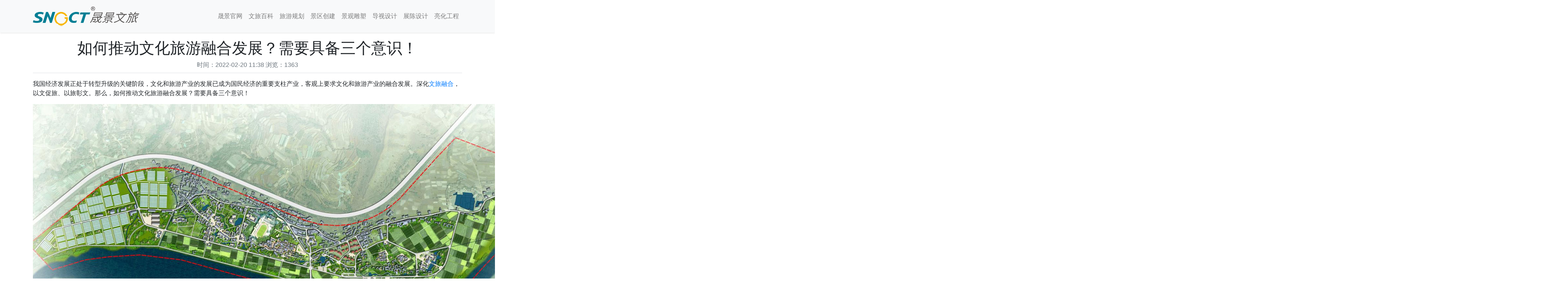

--- FILE ---
content_type: text/html; charset=utf-8
request_url: https://www.sngct.com/wiki/466.html
body_size: 6976
content:
<!doctype html>
<html lang="zh">
<head>
	<meta charset="utf-8">
	<title>如何推动文化旅游融合发展？需要具备三个意识！-晟景文旅</title>
	<meta name="keywords" content="文旅融合,文化旅游融合,旅游景区规划,全域旅游,乡村旅游">
	<meta name="description" content="我国经济发展正处于转型升级的关键阶段，文化和旅游产业的发展已成为国民经济的重要支柱产业，客观上要求文化和旅游产业的融合发展。深化文旅融合，以文促旅、以旅彰文。那么，如何推动文化旅游融合发展？需要具备三个意识！1.IP意识。文化物品可以被复制，容易被替代，而文化内涵是不能被复制和替代的。有了文化内涵的传承">
	<meta name="viewport" content="width=device-width,initial-scale=1,minimum-scale=1,maximum-scale=1,shrink-to-fit=no">
	<meta http-equiv="Content-Security-Policy" content="upgrade-insecure-requests">
	<link rel="stylesheet" href="/wiki/template/default/bootstrap/css/bootstrap.min.css" >
	<link rel="stylesheet" href="/wiki/template/default/font-awesome-4.7.0/css/font-awesome.min.css">
	<link rel="stylesheet" href="/wiki/template/default/css/aoyun.css?v=v1.3.5" >
	<link rel="stylesheet" href="/wiki/template/default/swiper-4.3.5/css/swiper.min.css">
	<link rel="stylesheet" href="/wiki/template/default/css/animate.css">
	<link rel="shortcut icon" href="https://www.sngct.com/wiki//favicon.ico" type="image/x-icon">
	<script src="/wiki/template/default/js/jquery-1.12.4.min.js" ></script>
	<script>
var _hmt = _hmt || [];
(function() {
  var hm = document.createElement("script");
  hm.src = "https://hm.baidu.com/hm.js?34b25207267b99d963f30fa07cda1a9e";
  var s = document.getElementsByTagName("script")[0]; 
  s.parentNode.insertBefore(hm, s);
})();
</script>
</head>
<body oncopy="alert('不能复制哦，谢谢！');return false;">

<!-- 头部导航 -->
<nav class="navbar navbar-light bg-light fixed-top navbar-expand-lg shadow-sm">
  <div class="container">
	  	<a class="navbar-brand my-1" href="/wiki/">
	      <img src="/wiki/static/images/logo.png" class="logo-sm-height"  height="50">
	    </a>
	    
	    <button class="navbar-toggler" type="button" data-toggle="collapse" data-target="#navbarNav" aria-controls="navbarNav" aria-expanded="false" aria-label="Toggle navigation">
	    	<i class="fa fa-navicon"></i>
	    </button>
	    
	    <div class="collapse navbar-collapse justify-content-end" id="navbarNav">
	        <ul class="navbar-nav">
			<li><a class="nav-link" href="https://www.sngct.com/" target="_blank">晟景官网</a></li>
	       	<li><a class="nav-link" href="/wiki/">文旅百科</a></li>
			<li><a class="nav-link" href="https://www.sngct.com/project/12.html" target="_blank">旅游规划</a></li>
			<li><a class="nav-link" href="https://www.sngct.com/project/13.html" target="_blank">景区创建</a></li>
			<li><a class="nav-link" href="https://www.sngct.com/project/14.html" target="_blank">景观雕塑</a></li>
			<li><a class="nav-link" href="https://www.sngct.com/project/15.html" target="_blank">导视设计</a></li>
			<li><a class="nav-link" href="https://www.sngct.com/project/16.html" target="_blank">展陈设计</a></li>
			<li><a class="nav-link" href="https://www.sngct.com/project/17.html" target="_blank">亮化工程</a></li>
	      </ul>
	      
	    </div>
    </div>
</nav>

<!--占位导航栏-->
<div style="height:60px;" class="head-sm-height"></div>



<div class="container pages">
  <div class="left">
	<!-- 当前位置 -->
<div class="position mb-3">当前位置：<a href="https://www.sngct.com/wiki/">晟景文旅</a> > <a href="/wiki/">文旅百科</a></div> 
	
    <h1 class="text-center font-weight fs-sm-28 fs-22 mt-3">如何推动文化旅游融合发展？需要具备三个意识！</h1>
    <div class="text-center border-bottom text-secondary pb-2 mb-3">
    	  时间：2022-02-20 11:38 浏览：1363
    </div>
	<div class="content mb-3">
	<p>我国经济发展正处于转型升级的关键阶段，文化和旅游产业的发展已成为国民经济的重要支柱产业，客观上要求文化和旅游产业的融合发展。深化<a href="https://www.sngct.com/wiki/623.html" target="_blank" title="文旅融合">文旅融合</a>，以文促旅、以旅彰文。那么，如何推动文化旅游融合发展？需要具备三个意识！</p><p><img src="https://www.sngct.com/_20201023/1047283331.jpg"/></p><p><strong>1.IP意识。</strong></p><p>文化物品可以被复制，容易被替代，而文化内涵是不能被复制和替代的。有了文化内涵的传承和发展，就会有丰富完善的业态，独特的服务风格，饱满的品牌形象。因此，深入挖掘本项目的本土性、特色性历史文化，打造具有高度概括性、独特性的文化IP，是文化与旅游发生化学反应的基础，也是文化旅游产业生存的基础。对于任何一个地方来说，首先要摸清文化底蕴，深入系统地挖掘，将特色文化的精髓融入到旅游项目、线路、产品、服务、营销的各个环节，打造富有“中国风、书香风、乡土风”的文化旅游新形象。</p><p><strong>2.创新意识。</strong></p><p>它的美好时刻是有限的，而它的文化创造力是无限的。文旅融合的创新关键在于文化表达方式的创新，这些创新的文化表达方式能够很快引起人们的注意。旅游融合要突破固有模式，聚焦新需求，依托新技术，创新新形式，大力发展“旅游+演艺”、“旅游+VR体验”、“旅游+创意消费”、“旅游+主题游乐”、“旅游+微电影”、“旅游+智能平台”等多种模式。努力实现厚重的文化内涵轻松式、现代化、国际范，以此顺应市场发展、提升旅游品质、抓住市场流量、提高受众满意度。</p><p><strong>3.市场意识。</strong></p><p>文融合归根结底，要实现产业落地，就要遵循市场规律。首先要考虑市场消费能力。经济发达地区消费水平高，高端优质客户多，文化旅游项目可适当“春雪”“小资小贵”；经济水平一般的地区应该更生动，更优美，更通俗易懂，更经济。第二，要考虑市场承载能力。当地交通、酒店、餐饮、金融等综合服务水平是文化旅游的重要支撑融合，不能一味求全。在一个“吃、住、行、游、购、娱”六大要素都不具备的地方，投资大型文化旅游项目无异于“蚂蚁吞大象”。第三，要考虑全天候作战能力。季节性或短期文化旅游项目容易出现人流断裂、资金链断裂的风险。要重点建设春夏秋冬、白天游玩、夜间消费等不受季节和天气影响的全天候项目，确保文化旅游融合项目能够持续吸引人气，产生效益。</p><p>结语：</p><p>文化是旅游产品的核心竞争力，旅游是文化产品走向市场、实现产业化发展的重要载体和途径。从本质上讲，文化产业和旅游产业都是满足人们精神需求的重要产业，这种内在的、本质的联系决定了两个产业融合发展的必要性。</p>
		<p class="disclaimer">免责声明：我们致力于保护作者版权，部分文字/图片来自互联网，无法核实真实出处，如涉及版权问题，请联系我们，以便及时处理。从本网站转载至其他平台所引发一切纠纷与本网站无关！</p>
	</div>

	<div class="text-secondary">
		<p>上一篇：<a href="/wiki/465.html">森林智慧康养小镇规划如何做？体现在三个方面！</a></p>
		<p>下一篇：<a href="/wiki/467.html">乡村振兴如何解决三农问题？三个方面很关键！</a></p>
	</div>
	
	<div class="tuijian">
		<h3>相关推荐</h3>
		
		<p> <i class="fa fa-gg"></i> <a href="/wiki/4169.html">交旅融合发展思路有哪些？八个方面值得考虑！</a></p>
		
		<p> <i class="fa fa-gg"></i> <a href="/wiki/4158.html">赛旅融合需要注意哪些问题？六个方面要重视！</a></p>
		
		<p> <i class="fa fa-gg"></i> <a href="/wiki/4152.html">文体旅行业整合策略有哪些？六大方面值得重视！</a></p>
		
		<p> <i class="fa fa-gg"></i> <a href="/wiki/4127.html">新质生产力与文化产业融合的意义是什么？五个方面！</a></p>
		
		<p> <i class="fa fa-gg"></i> <a href="/wiki/4120.html">文化科技融合的重点与趋势是什么？五个方面是未来！</a></p>
		
		<p> <i class="fa fa-gg"></i> <a href="/wiki/4117.html">体育跨界文旅融合的新场景有哪些？六个方面很关键！</a></p>
		
	</div>
	
	<div class="tags2">
		<h3>项目案例</h3>	      
	   
		<div class="wow zoomIn content-anli">
			<a href="https://www.sngct.com/project/12/107.html"><img class="card-img-top" src="https://www.sngct.com/_20220316/1425136328.jpg" alt="雅安市雨城区雅鱼湖旅游策划"><p>雅安市雨城区雅鱼湖旅游策划</p></a>
		</div>
		
		<div class="wow zoomIn content-anli">
			<a href="https://www.sngct.com/project/13/96.html"><img class="card-img-top" src="https://www.sngct.com/_20201026/1013507355.png" alt="若尔盖县全域旅游示范区"><p>若尔盖县全域旅游示范区</p></a>
		</div>
		
		<div class="wow zoomIn content-anli">
			<a href="https://www.sngct.com/project/13/103.html"><img class="card-img-top" src="https://www.sngct.com/_20230615/1527145774.jpg" alt="九寨鲁能胜地旅游度假区"><p>九寨鲁能胜地旅游度假区</p></a>
		</div>
		
		<div class="wow zoomIn content-anli">
			<a href="http://www.sngct.com/project/12/40.html"><img class="card-img-top" src="https://www.sngct.com/_20210604/1017599822.jpg" alt="兴文县甘洞湾苗寨旅游区"><p>兴文县甘洞湾苗寨旅游区</p></a>
		</div>
		
		<div class="wow zoomIn content-anli">
			<a href="http://www.sngct.com/project/12/39.html"><img class="card-img-top" src="https://www.sngct.com/_20201023/1057562769.jpg" alt="宜宾凉水湾生态园旅游区"><p>宜宾凉水湾生态园旅游区</p></a>
		</div>
		
		<div class="wow zoomIn content-anli">
			<a href="https://www.sngct.com/project/12/104.html"><img class="card-img-top" src="https://www.sngct.com/_20220310/1120373398.jpg" alt="白玉县河坡民族手工艺文旅融合示范园区总体规划"><p>白玉县河坡民族手工艺文旅融合示范园区总体规划</p></a>
		</div>
		
	</div>	
	
  </div>
  
	<div class="right">
		<div class="tags">
			<h3>文旅专题</h3>
			
			<a href="/wiki/tag/%E6%97%85%E6%B8%B8%E8%A7%84%E5%88%92" target="_blank">旅游规划</a>
			
			<a href="/wiki/tag/%E6%96%87%E6%97%85%E8%9E%8D%E5%90%88" target="_blank">文旅融合</a>
			
			<a href="/wiki/tag/%E6%99%AF%E5%8C%BA%E5%BC%80%E5%8F%91" target="_blank">景区开发</a>
			
			<a href="/wiki/tag/%E7%BA%A2%E8%89%B2%E6%97%85%E6%B8%B8" target="_blank">红色旅游</a>
			
			<a href="/wiki/tag/%E5%BA%B7%E5%85%BB%E6%97%85%E6%B8%B8" target="_blank">康养旅游</a>
			
			<a href="/wiki/tag/%E6%A3%AE%E6%9E%97%E6%97%85%E6%B8%B8" target="_blank">森林旅游</a>
			
			<a href="/wiki/tag/%E6%96%87%E5%88%9B%E8%AE%BE%E8%AE%A1" target="_blank">文创设计</a>
			
			<a href="/wiki/tag/%E4%B9%A1%E6%9D%91%E6%8C%AF%E5%85%B4" target="_blank">乡村振兴</a>
			
			<a href="/wiki/tag/%E5%85%A8%E5%9F%9F%E6%97%85%E6%B8%B8" target="_blank">全域旅游</a>
			
			<a href="/wiki/tag/%E6%99%BA%E6%85%A7%E6%97%85%E6%B8%B8" target="_blank">智慧旅游</a>
			
			<a href="/wiki/tag/%E6%99%AF%E5%8C%BA%E8%BF%90%E8%90%A5" target="_blank">景区运营</a>
			
			<a href="/wiki/tag/%E7%A4%BE%E5%8C%BA%E6%97%85%E6%B8%B8" target="_blank">社区旅游</a>
			
			<a href="/wiki/tag/%E7%A0%94%E5%AD%A6%E6%97%85%E8%A1%8C" target="_blank">研学旅行</a>
			
			<a href="/wiki/tag/%E6%97%85%E6%B8%B8%E7%AD%96%E5%88%92" target="_blank">旅游策划</a>
			
			<a href="/wiki/tag/%E4%B9%A1%E6%9D%91%E6%97%85%E6%B8%B8" target="_blank">乡村旅游</a>
			
			<a href="/wiki/tag/%E5%86%B0%E9%9B%AA%E6%97%85%E6%B8%B8" target="_blank">冰雪旅游</a>
			
			<a href="/wiki/tag/%E6%99%AF%E8%A7%82%E9%9B%95%E5%A1%91" target="_blank">景观雕塑</a>
			
			<a href="/wiki/tag/%E7%94%9F%E6%80%81%E6%97%85%E6%B8%B8" target="_blank">生态旅游</a>
			
			<a href="/wiki/tag/%E4%B8%BB%E9%A2%98%E5%85%AC%E5%9B%AD" target="_blank">主题公园</a>
			
			<a href="/wiki/tag/%E7%89%B9%E8%89%B2%E5%B0%8F%E9%95%87" target="_blank">特色小镇</a>
			
			<a href="/wiki/tag/%E4%BC%91%E9%97%B2%E5%86%9C%E4%B8%9A" target="_blank">休闲农业</a>
			
			<a href="/wiki/tag/%E5%B7%A5%E4%B8%9A%E6%97%85%E6%B8%B8" target="_blank">工业旅游</a>
			
			<a href="/wiki/tag/%E6%97%85%E6%B8%B8%E5%9C%B0%E4%BA%A7" target="_blank">旅游地产</a>
			
			<a href="/wiki/tag/%E6%97%85%E6%B8%B8%E5%BA%A6%E5%81%87%E5%8C%BA" target="_blank">旅游度假区</a>
			
			<a href="/wiki/tag/%E7%94%B0%E5%9B%AD%E7%BB%BC%E5%90%88%E4%BD%93" target="_blank">田园综合体</a>
			
			<a href="/wiki/tag/%E5%A4%9C%E9%97%B4%E6%97%85%E6%B8%B8" target="_blank">夜间旅游</a>
			
			<a href="/wiki/tag/%E5%9B%AD%E5%8C%BA%E8%A7%84%E5%88%92" target="_blank">园区规划</a>
			
			<a href="/wiki/tag/%E6%B8%A9%E6%B3%89%E5%BA%A6%E5%81%87" target="_blank">温泉度假</a>
			
			<a href="/wiki/tag/%E5%AF%BC%E8%A7%86%E8%AE%BE%E8%AE%A1" target="_blank">导视设计</a>
			
			<a href="/wiki/tag/%E5%B1%95%E9%99%88%E8%AE%BE%E8%AE%A1" target="_blank">展陈设计</a>
			
		</div>
		
		<!--阅读案例-->
		<div class="text-over">
			<div class="tags3">
				<h3>阅读排行</h3>
				
			      <div class="wow fadeInUp" data-wow-delay="200ms" style="border-bottom: 1px solid #e8e5e5;">
					<a href="/wiki/637.html" title="景区游客中心的主要功能是什么？具备六个方面！">
					<img src="https://www.sngct.com/_20201023/1451526894.png" alt="景区游客中心的主要功能是什么？具备六个方面！">
			        <p>景区游客中心的主要功能是什么？具备六个方面！</p>
					<p>时间:2022-04-11 阅读:26073次</p>
					</a>
			      </div>
			  
			      <div class="wow fadeInUp" data-wow-delay="200ms" style="border-bottom: 1px solid #e8e5e5;">
					<a href="/wiki/423.html" title="文化与旅游融合的意义有哪些？四个方面意义重大！">
					<img src="https://www.sngct.com/_20210604/1017599822.jpg" alt="文化与旅游融合的意义有哪些？四个方面意义重大！">
			        <p>文化与旅游融合的意义有哪些？四个方面意义重大！</p>
					<p>时间:2022-02-01 阅读:20009次</p>
					</a>
			      </div>
			  
			      <div class="wow fadeInUp" data-wow-delay="200ms" style="border-bottom: 1px solid #e8e5e5;">
					<a href="/wiki/631.html" title="国土空间规划主要内容是什么？主要体现在七个方面！">
					<img src="https://www.sngct.com/_20201023/1047283331.jpg" alt="国土空间规划主要内容是什么？主要体现在七个方面！">
			        <p>国土空间规划主要内容是什么？主要体现在七个方面！</p>
					<p>时间:2022-04-08 阅读:17637次</p>
					</a>
			      </div>
			  
			      <div class="wow fadeInUp" data-wow-delay="200ms" style="border-bottom: 1px solid #e8e5e5;">
					<a href="/wiki/72.html" title="发展旅游对当地的好处有哪些？体现在五个方面！">
					<img src="/wiki/static/upload/image/20211101/1635754293734192.jpg" alt="发展旅游对当地的好处有哪些？体现在五个方面！">
			        <p>发展旅游对当地的好处有哪些？体现在五个方面！</p>
					<p>时间:2021-11-01 阅读:17389次</p>
					</a>
			      </div>
			  
			      <div class="wow fadeInUp" data-wow-delay="200ms" style="border-bottom: 1px solid #e8e5e5;">
					<a href="/wiki/80.html" title="红色旅游是什么意思？它的目的和意义是什么？">
					<img src="/wiki/static/upload/image/20211101/1635755096991120.jpg" alt="红色旅游是什么意思？它的目的和意义是什么？">
			        <p>红色旅游是什么意思？它的目的和意义是什么？</p>
					<p>时间:2021-11-01 阅读:16617次</p>
					</a>
			      </div>
			  
			      <div class="wow fadeInUp" data-wow-delay="200ms" style="border-bottom: 1px solid #e8e5e5;">
					<a href="/wiki/336.html" title="康养旅游有哪些项目？四大分类的不同项目！">
					<img src="https://www.sngct.com/_20201023/1057562769.jpg" alt="康养旅游有哪些项目？四大分类的不同项目！">
			        <p>康养旅游有哪些项目？四大分类的不同项目！</p>
					<p>时间:2021-12-28 阅读:15015次</p>
					</a>
			      </div>
			  
			      <div class="wow fadeInUp" data-wow-delay="200ms" style="border-bottom: 1px solid #e8e5e5;">
					<a href="/wiki/2016.html" title="林地上能做什么项目？主要体现在两个类别！">
					<img src="https://www.sngct.com/_20201023/1412598595.jpg" alt="林地上能做什么项目？主要体现在两个类别！">
			        <p>林地上能做什么项目？主要体现在两个类别！</p>
					<p>时间:2023-04-13 阅读:13314次</p>
					</a>
			      </div>
			  
			      <div class="wow fadeInUp" data-wow-delay="200ms" style="border-bottom: 1px solid #e8e5e5;">
					<a href="/wiki/116.html" title="红色旅游发展存在的问题及对策有哪些？">
					<img src="https://www.sngct.com/_20201023/1528143219.jpg" alt="红色旅游发展存在的问题及对策有哪些？">
			        <p>红色旅游发展存在的问题及对策有哪些？</p>
					<p>时间:2021-11-03 阅读:13153次</p>
					</a>
			      </div>
			  
			</div>
			
			<div class="tags2">
				<h3>更多案例</h3>
			   
				<div class="wow zoomIn">
					<a href="http://www.sngct.com/project/14/64.html"><img class="card-img-top" src="https://www.sngct.com/_20201023/1427237500.png" alt="凉水湾家风人文景观雕塑"><p>凉水湾家风人文景观雕塑</p></a>
				</div>
				
				<div class="wow zoomIn">
					<a href="http://www.sngct.com/project/15/77.html"><img class="card-img-top" src="https://www.sngct.com/_20201023/1454018575.jpg" alt="爱情海景区导视设计"><p>爱情海景区导视设计</p></a>
				</div>
				
				<div class="wow zoomIn">
					<a href="http://www.sngct.com/project/15/75.html"><img class="card-img-top" src="https://www.sngct.com/_20201023/1449279414.jpg" alt="若尔盖全域旅游导视"><p>若尔盖全域旅游导视</p></a>
				</div>
				
				<div class="wow zoomIn">
					<a href="http://www.sngct.com/project/16/84.html"><img class="card-img-top" src="https://www.sngct.com/_20201023/1530034411.jpg" alt="云凤书院文化氛围包装"><p>云凤书院文化氛围包装</p></a>
				</div>
				
				<div class="wow zoomIn">
					<a href="https://www.sngct.com/project/12/107.html"><img class="card-img-top" src="https://www.sngct.com/_20220316/1425136328.jpg" alt="雅安市雨城区雅鱼湖旅游策划"><p>雅安市雨城区雅鱼湖旅游策划</p></a>
				</div>
				
				<div class="wow zoomIn">
					<a href="https://www.sngct.com/project/13/103.html"><img class="card-img-top" src="https://www.sngct.com/_20230615/1527145774.jpg" alt="九寨鲁能胜地旅游度假区"><p>九寨鲁能胜地旅游度假区</p></a>
				</div>
				
			</div>						
		</div>	
	</div>

</div>


<div class="footer mt-3 pt-5 py-5 border-top text-secondary bg-light">
	<div class="container">
    	<div class="row">
			
			<div class="col-12-1 col-md-5 display">
				<h5>关于晟景</h5>
			    <ul class="lh-2">
					<li>公司：四川晟景文化旅游有限公司 </li>
			        <li>地址：成都市武侯区吉瑞三路99号环球时代中心C座702 </li>					
			    </ul>
			</div>
			
            <div class="col-12-1 col-md-5" style="padding-right:0px;">               
				<h5>联系我们</h5>
				<ul class="lh-2 font-size-about">
					<li>电话：<a href="tel:18109033990">18109033990</a> </li>
					<li>邮箱：<a href="mailto:wuxiaolu@sngct.com">wuxiaolu@sngct.com</a> </li>
				</ul>
			</div>

            <div class="col-12-1 col-md-2 text-center-right d-md-block" style=" display: flex!important; margin-bottom:10px;">
				<div style="margin-right: 10px; ">
            	<p class="code"><img src="/_20200918/1102135608.png"></p>
                <p class="small" style="margin-top:5px;padding:5px 0 0;text-align:center;">微信公众号</p>
				<p class="small" style="text-align:center;padding:0px;">晟景文旅</p>
				</div>
				<div style="margin-right: 10px;">
				<p class="code"><img src="/_20200918/1102135609.png"></p>
				<p class="small" style="margin-top:5px;padding:5px 0 0;text-align:center;">官方小红书</p>
				<p class="small" style="text-align:center;padding:0px;">晟景说文旅</p>
				</div>
				<div>
				<p class="code"><img src="/_20200918/1102135610.png"></p>
				<p class="small" style="margin-top:5px;padding:5px 0 0;text-align:center;">抖音官方号</p>
				<p class="small" style="text-align:center;padding:0px;">晟景研究院</p>
				</div>
            </div>
			
        </div>
	</div>
    <div class="copyright border-top lh-3 text-center">
    	Copyright © 2016-2022 <a href="https://www.sngct.com/">晟景文旅</a> All Rights Reserved.
    </div>
</div>
<!-- 手机底部导航 -->
<div class="container-fluid bg-info fixed-bottom d-block d-sm-none">
    <div class="row">
		<div class="col-4 p-0 text-center border-right">
		    <a href="https://www.sngct.com/project.html" class="text-light d-block pt-3 pb-3"><i class="fa fa-user-o" aria-hidden="true"></i> 项目案例</a>
		</div>
		
        <div class="col-4 p-0 text-center border-right">
            <a href="tel:18109033990" class="text-light d-block pt-3 pb-3"><i class="fa fa-phone" aria-hidden="true"></i> 电话咨询</a>
        </div>

        <div class="col-4 p-0 text-center">
            <a href="http://www.sngct.com/contact.html#min28" class="text-light d-block pt-3 pb-3"><i class="fa fa-location-arrow" aria-hidden="true"></i> 在线留言</a>
        </div>
    </div>
</div>

<script src="/wiki/template/default/js/popper.min.js"></script>
<script src="/wiki/template/default/bootstrap/js/bootstrap.min.js"></script>
<script src="/wiki/template/default/js/wow.min.js"></script>
<script src="/wiki/template/default/js/aoyun.js?v=v1.2.2"></script>

<script>
//ajax提交表单
function subform(obj){
  var url='/wiki/form/2/';
  var tel=$(obj).find("#tel").val();
  
  var reg = /^(1|0)[\d\-]+$/;   
  if (!reg.test(tel)) {
	  alert('电话号码错误！');
	  return false;
  }
  
  $.ajax({
    type: 'POST',
    url: url,
    dataType: 'json',
    data: {
    	tel: tel
    },
    success: function (response, status) {
      if(response.code){
		 alert("您的来电已收到，我们会尽快联系您！");
		 $(obj)[0].reset(); 
      }else{
    	 alert(response.data);
      }
    },
    error:function(xhr,status,error){
      alert('返回数据异常！');
    }
  });
  return false;
}
</script>
<script>
    (function(){
        var bp = document.createElement('script');
        var curProtocol = window.location.protocol.split(':')[0];
        if (curProtocol === 'https') {
            bp.src = 'https://zz.bdstatic.com/linksubmit/push.js';
        }
        else {
            bp.src = 'http://push.zhanzhang.baidu.com/push.js';
        }
        var s = document.getElementsByTagName("script")[0];
        s.parentNode.insertBefore(bp, s);
    })();
</script>

</body>
</html>
